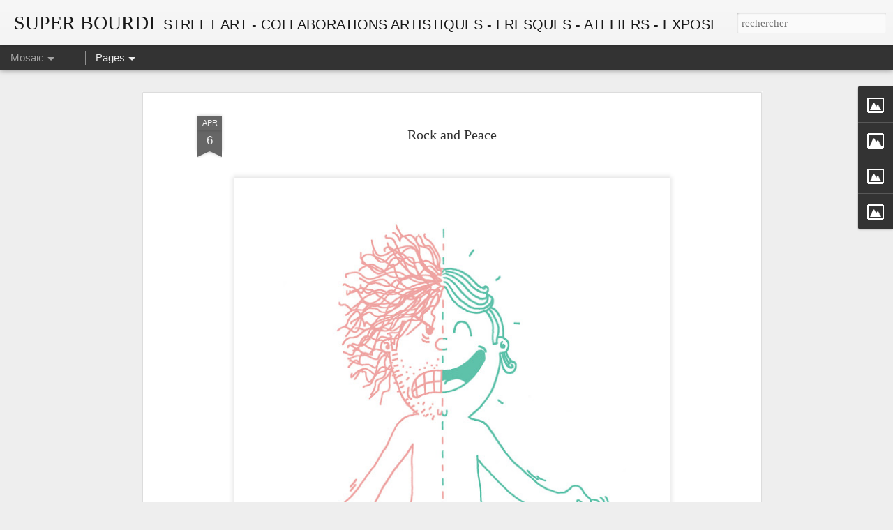

--- FILE ---
content_type: text/javascript; charset=UTF-8
request_url: https://www.superbourdi.com/?v=0&action=initial&widgetId=Image5&responseType=js&xssi_token=AOuZoY7HmVKnFilKTX85xDCgIjdNKMhjuw%3A1769004801856
body_size: 138
content:
try {
_WidgetManager._HandleControllerResult('Image5', 'initial',{'title': '', 'width': 190, 'height': 190, 'sourceUrl': 'https://blogger.googleusercontent.com/img/b/R29vZ2xl/AVvXsEjzXO0WdnXuc38hQHxcTuEll9b8VDUdyhsyJNoySSLceKQlQhfiOw9IQ9NrnowkRMR6I-eYf5KNjJqQM9V5QwMqQZdaEXMIKfAUWLU-CXlD-t3Hjf4ZjwOi9ntcoJEFcSehpOsq62MlBKh1/s190/sb+facebook.png', 'caption': '', 'link': 'http://www.facebook.com/profile.php?id\x3d1171792507#!/pages/Super-Bourdi/133108846739831', 'shrinkToFit': false, 'sectionWidth': 190});
} catch (e) {
  if (typeof log != 'undefined') {
    log('HandleControllerResult failed: ' + e);
  }
}


--- FILE ---
content_type: text/javascript; charset=UTF-8
request_url: https://www.superbourdi.com/?v=0&action=initial&widgetId=Image5&responseType=js&xssi_token=AOuZoY7HmVKnFilKTX85xDCgIjdNKMhjuw%3A1769004801856
body_size: 134
content:
try {
_WidgetManager._HandleControllerResult('Image5', 'initial',{'title': '', 'width': 190, 'height': 190, 'sourceUrl': 'https://blogger.googleusercontent.com/img/b/R29vZ2xl/AVvXsEjzXO0WdnXuc38hQHxcTuEll9b8VDUdyhsyJNoySSLceKQlQhfiOw9IQ9NrnowkRMR6I-eYf5KNjJqQM9V5QwMqQZdaEXMIKfAUWLU-CXlD-t3Hjf4ZjwOi9ntcoJEFcSehpOsq62MlBKh1/s190/sb+facebook.png', 'caption': '', 'link': 'http://www.facebook.com/profile.php?id\x3d1171792507#!/pages/Super-Bourdi/133108846739831', 'shrinkToFit': false, 'sectionWidth': 190});
} catch (e) {
  if (typeof log != 'undefined') {
    log('HandleControllerResult failed: ' + e);
  }
}
